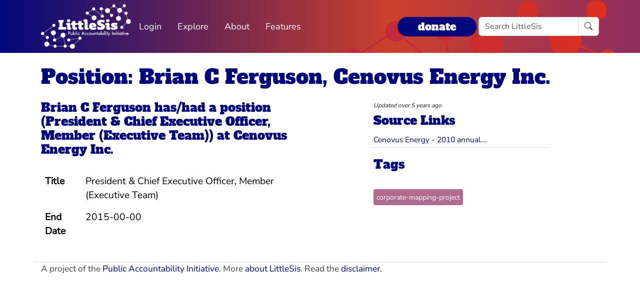

--- FILE ---
content_type: text/html; charset=utf-8
request_url: https://littlesis.org/relationships/385582
body_size: 5610
content:
<!DOCTYPE html>
<html>
  <head>
    <meta charset="utf-8">
    <meta name="viewport" content="width=device-width, initial-scale=1, shrink-to-fit=no">
    <meta name="locale" content="en">
    <title>Position: Brian C Ferguson, Cenovus Energy Inc. - LittleSis</title>
    <link rel="stylesheet" href="https://littlesis.org/assets/application-da0c4f084ee068fac5ce973b42a9688bf28220ee0a7f8986f631f27683e0905d.css" media="all" />
    <link rel="stylesheet" href="https://littlesis.org/assets/bootstrap-icons-1e035f0a4f717f0e935a62480559fd4a305a4fae3d761a7066871cb5e9d2acfc.css" media="all" />
    <meta name="csrf-param" content="authenticity_token" />
<meta name="csrf-token" content="HsWPIXcNX6lQikX36Xm3TScqJIv8oOXLmD6liab8BuE7BYrBD_JUBa5XPXW1biipK6YTpPxTjZ7H6MBZZMeKyQ" />
    <script src="https://littlesis.org/assets/application-94d11ecf7da76a73b6146bdbb266bfe054575bebcff8bce087807dea80624505.js" defer="defer"></script>
    
    <!-- Matomo -->
    <script>
      var _paq = window._paq = window._paq || [];
      /* tracker methods like "setCustomDimension" should be called before "trackPageView" */
      _paq.push(["setDoNotTrack", true]);
      _paq.push(['trackPageView']);
      _paq.push(['enableLinkTracking']);
      (function() {
        var u="https://analytics.littlesis.org/";
        _paq.push(['setTrackerUrl', u+'matomo.php']);
        _paq.push(['setSiteId', '4']);
        var d=document, g=d.createElement('script'), s=d.getElementsByTagName('script')[0];
        g.async=true; g.src=u+'matomo.js'; s.parentNode.insertBefore(g,s);
      })();
    </script>
    <!-- End Matomo Code -->
  </head>
  <body>
      <nav class="navbar navbar-expand-lg sticky-top">
  <div class="container-lg">

    <div class="d-flex justify-content-flex-start">
      <button class="navbar-toggler" type="button" data-bs-toggle="collapse" data-bs-target="#littlesisNavbarMenu" aria-controls="littlesisNavbarContent" aria-expanded="false" aria-label="Toggle navigation">
        <span class="navbar-toggler-icon"></span>
      </button>

      <div class="collapse" id="littlesisNavbarMenu">
        
          <ul class="nav me-auto flex-nowrap">
        <li class="nav-item">
          <a href="/login" class="nav-link">
            Login
          </a>
        </li>

        <li class="nav-item dropdown">
          <a class="nav-link dropdown-toggle" href="#" role="button" data-bs-toggle="dropdown" aria-expanded="false" id="navmenu-dropdown-Explore">
            Explore
          </a>
          <ul class="dropdown-menu" aria-labelledby="navmenu-dropdown-Explore">
              <li>
                  <a class="dropdown-item" href="/oligrapher">Maps</a>
              </li>
              <li>
                  <a class="dropdown-item" href="/lists?featured=true">Lists</a>
              </li>
              <li>
                  <a class="dropdown-item" href="/tags">Tags</a>
              </li>
          </ul>
        </li>
        <li class="nav-item dropdown">
          <a class="nav-link dropdown-toggle" href="#" role="button" data-bs-toggle="dropdown" aria-expanded="false" id="navmenu-dropdown-About">
            About
          </a>
          <ul class="dropdown-menu" aria-labelledby="navmenu-dropdown-About">
              <li>
                  <a class="dropdown-item" href="/database/about">LittleSis</a>
              </li>
              <li>
                  <a class="dropdown-item" href="/join">Sign Up</a>
              </li>
              <li>
                  <a class="dropdown-item" href="/help">Help</a>
              </li>
              <li>
                  <a class="dropdown-item" href="/api">API</a>
              </li>
              <li>
                  <a class="dropdown-item" href="/database/disclaimer">Disclaimer</a>
              </li>
              <li>
                  <a class="dropdown-item" href="/database/contact">Contact Us</a>
              </li>
              <li>
                  <a class="dropdown-item" href="/database/donate">Donate</a>
              </li>
              <li>
                  <a class="dropdown-item" href="/database/newsletter">Newsletter</a>
              </li>
          </ul>
        </li>
        <li class="nav-item dropdown">
          <a class="nav-link dropdown-toggle" href="#" role="button" data-bs-toggle="dropdown" aria-expanded="false" id="navmenu-dropdown-Features">
            Features
          </a>
          <ul class="dropdown-menu" aria-labelledby="navmenu-dropdown-Features">
              <li>
                  <a class="dropdown-item" href="https://news.littlesis.org">Blog</a>
              </li>
              <li>
                  <a class="dropdown-item" href="/toolkit">Toolkit</a>
              </li>
              <li>
                  <a class="dropdown-item" href="https://powerlines101.org">Powerlines</a>
              </li>
          </ul>
        </li>
</ul>

      </div>
    </div>

    <div class="collapse navbar-collapse" id="littlesisNavbarContent">
      <div class="w-100 d-flex flex-column">
        <div class="w-100 d-flex justify-content-flex-start">

          <div id="littlesisNavImageWrapper">
            <a href="/home"><img src="https://littlesis.org/assets/LittleSisPAI_logo_white-f8132a0972006c3a875b2550f8bc60efb0f829fc17ee4bf86dd48990aa75645f.svg" /></a>
          </div>

          <div class="me-auto d-flex align-items-center">
            
          <ul class="nav me-auto flex-nowrap">
        <li class="nav-item">
          <a href="/login" class="nav-link">
            Login
          </a>
        </li>

        <li class="nav-item dropdown">
          <a class="nav-link dropdown-toggle" href="#" role="button" data-bs-toggle="dropdown" aria-expanded="false" id="navmenu-dropdown-Explore">
            Explore
          </a>
          <ul class="dropdown-menu" aria-labelledby="navmenu-dropdown-Explore">
              <li>
                  <a class="dropdown-item" href="/oligrapher">Maps</a>
              </li>
              <li>
                  <a class="dropdown-item" href="/lists?featured=true">Lists</a>
              </li>
              <li>
                  <a class="dropdown-item" href="/tags">Tags</a>
              </li>
          </ul>
        </li>
        <li class="nav-item dropdown">
          <a class="nav-link dropdown-toggle" href="#" role="button" data-bs-toggle="dropdown" aria-expanded="false" id="navmenu-dropdown-About">
            About
          </a>
          <ul class="dropdown-menu" aria-labelledby="navmenu-dropdown-About">
              <li>
                  <a class="dropdown-item" href="/database/about">LittleSis</a>
              </li>
              <li>
                  <a class="dropdown-item" href="/join">Sign Up</a>
              </li>
              <li>
                  <a class="dropdown-item" href="/help">Help</a>
              </li>
              <li>
                  <a class="dropdown-item" href="/api">API</a>
              </li>
              <li>
                  <a class="dropdown-item" href="/database/disclaimer">Disclaimer</a>
              </li>
              <li>
                  <a class="dropdown-item" href="/database/contact">Contact Us</a>
              </li>
              <li>
                  <a class="dropdown-item" href="/database/donate">Donate</a>
              </li>
              <li>
                  <a class="dropdown-item" href="/database/newsletter">Newsletter</a>
              </li>
          </ul>
        </li>
        <li class="nav-item dropdown">
          <a class="nav-link dropdown-toggle" href="#" role="button" data-bs-toggle="dropdown" aria-expanded="false" id="navmenu-dropdown-Features">
            Features
          </a>
          <ul class="dropdown-menu" aria-labelledby="navmenu-dropdown-Features">
              <li>
                  <a class="dropdown-item" href="https://news.littlesis.org">Blog</a>
              </li>
              <li>
                  <a class="dropdown-item" href="/toolkit">Toolkit</a>
              </li>
              <li>
                  <a class="dropdown-item" href="https://powerlines101.org">Powerlines</a>
              </li>
          </ul>
        </li>
</ul>

          </div>

	  <div class="d-flex align-items-center">
            <div class="d-flex" id="top_donate_link">
              <div class="me-1"><strong><a id="donate-link-button" class="btn" href="/donate">donate</a></strong></div>
              <form action="/search" method="get" role="search" id="navbar-search">
		<div class="input-group">
                  <input type="text" name="q" class="form-control" placeholder="Search LittleSis">
                  <button class="btn btn-clear" type="submit" ><i class="bi bi-search"></i></button>
		</div>
              </form>
            </div>
	  </div>
        </div>

      </div>
    </div>
  </div>
</nav>


    <div id="littlesis-scroll-wrapper">
      <div class="container-lg pt-2 pb-2" id="littlesis-body">

        
<div class="row mb-3 mt-3">
  <div class="col">
    <h1 class="relationship-title-link" >
      <a class="link-blue" href="/relationships/385582">Position: Brian C Ferguson, Cenovus Energy Inc.</a>
    </h1>
  </div>
</div>


<div id="relationship-page" class="row">
  <div class="col-12 col-sm-6">
    <div class="row">
      <div class="col">
        <h4><a href="https://littlesis.org/person/90598-Brian_C_Ferguson">Brian C Ferguson</a> has/had a position (President &amp; Chief Executive Officer, Member (Executive Team)) at <a href="https://littlesis.org/org/90176-Cenovus_Energy_Inc.">Cenovus Energy Inc.</a></h4> 

      </div>
    </div>

    <div class="row top-1em">
      <div class="col mr-4">
        <table class="table table-hover table-borderless table-condensed">
  <!-- <caption>Details</caption> -->
  <!-- <thead></thead> -->
  <tbody>
      <tr>
        <td><strong>Title</strong></td>
        <td>President &amp; Chief Executive Officer, Member (Executive Team)</td>
      </tr>
      <tr>
        <td><strong>End Date</strong></td>
        <td>2015-00-00</td>
      </tr>
  </tbody>
</table>

      </div>
    </div>
  </div> 

  <div class="col-12  col-sm-4 offset-sm-1">
    <div class="row">
  <div class="relationship-updated-at-text">
    <em>Updated over 5 years ago</em>
  </div>
</div>

<div class="row mt-2">
      <h4>
    Source Links
  </h4>

<div class="row">
  <table class="table table-sm" id="source-links-table">
  <tbody>
      <tr>
        <td>
          <a target="_blank" href="http://www.sedar.com/CheckCode.do;jsessionid=00008zLbw1ZoxiLxeEIq0zOp33z:-1">Cenovus Energy - 2010 annual...</a>
        </td>
      </tr>
  </tbody>
</table>

</div>

</div>

  <div class="row mt-1">
    <h4>
  Tags
</h4>

<div data-controller="tags" data-tags-data-value="{&quot;byId&quot;:{&quot;1&quot;:{&quot;id&quot;:1,&quot;restricted&quot;:false,&quot;name&quot;:&quot;real-estate&quot;,&quot;description&quot;:&quot;The real estate industry&quot;,&quot;created_at&quot;:&quot;2017-09-06T14:14:05.000Z&quot;,&quot;updated_at&quot;:&quot;2017-09-06T14:14:05.000Z&quot;,&quot;permissions&quot;:{&quot;viewable&quot;:true,&quot;editable&quot;:false}},&quot;2&quot;:{&quot;id&quot;:2,&quot;restricted&quot;:false,&quot;name&quot;:&quot;finance&quot;,&quot;description&quot;:&quot;Banks, hedge funds and private equity firms&quot;,&quot;created_at&quot;:&quot;2017-09-06T14:14:16.000Z&quot;,&quot;updated_at&quot;:&quot;2017-09-06T14:14:16.000Z&quot;,&quot;permissions&quot;:{&quot;viewable&quot;:true,&quot;editable&quot;:false}},&quot;3&quot;:{&quot;id&quot;:3,&quot;restricted&quot;:false,&quot;name&quot;:&quot;fracking&quot;,&quot;description&quot;:&quot;People and companies involved in fracking&quot;,&quot;created_at&quot;:&quot;2017-09-06T14:14:42.000Z&quot;,&quot;updated_at&quot;:&quot;2017-09-06T14:14:42.000Z&quot;,&quot;permissions&quot;:{&quot;viewable&quot;:true,&quot;editable&quot;:false}},&quot;4&quot;:{&quot;id&quot;:4,&quot;restricted&quot;:false,&quot;name&quot;:&quot;philly&quot;,&quot;description&quot;:&quot;People and companies in the Philadelphia metro area&quot;,&quot;created_at&quot;:&quot;2017-09-06T14:14:47.000Z&quot;,&quot;updated_at&quot;:&quot;2018-03-29T20:50:43.000Z&quot;,&quot;permissions&quot;:{&quot;viewable&quot;:true,&quot;editable&quot;:false}},&quot;5&quot;:{&quot;id&quot;:5,&quot;restricted&quot;:false,&quot;name&quot;:&quot;georgia&quot;,&quot;description&quot;:&quot;People and companies in Georgia&quot;,&quot;created_at&quot;:&quot;2017-09-06T14:14:56.000Z&quot;,&quot;updated_at&quot;:&quot;2018-03-29T20:50:48.000Z&quot;,&quot;permissions&quot;:{&quot;viewable&quot;:true,&quot;editable&quot;:false}},&quot;6&quot;:{&quot;id&quot;:6,&quot;restricted&quot;:false,&quot;name&quot;:&quot;florida&quot;,&quot;description&quot;:&quot;People and companies in Florida&quot;,&quot;created_at&quot;:&quot;2017-10-19T14:47:08.000Z&quot;,&quot;updated_at&quot;:&quot;2017-10-19T14:47:08.000Z&quot;,&quot;permissions&quot;:{&quot;viewable&quot;:true,&quot;editable&quot;:false}},&quot;7&quot;:{&quot;id&quot;:7,&quot;restricted&quot;:false,&quot;name&quot;:&quot;buffalo&quot;,&quot;description&quot;:&quot;People and organizations in the Buffalo-Niagara metro area&quot;,&quot;created_at&quot;:&quot;2017-10-19T17:27:08.000Z&quot;,&quot;updated_at&quot;:&quot;2018-03-29T20:50:53.000Z&quot;,&quot;permissions&quot;:{&quot;viewable&quot;:true,&quot;editable&quot;:false}},&quot;9&quot;:{&quot;id&quot;:9,&quot;restricted&quot;:false,&quot;name&quot;:&quot;massachusetts&quot;,&quot;description&quot;:&quot;People and companies Massachusetts &quot;,&quot;created_at&quot;:&quot;2018-01-17T21:55:19.000Z&quot;,&quot;updated_at&quot;:&quot;2018-02-15T19:48:20.000Z&quot;,&quot;permissions&quot;:{&quot;viewable&quot;:true,&quot;editable&quot;:false}},&quot;11&quot;:{&quot;id&quot;:11,&quot;restricted&quot;:true,&quot;name&quot;:&quot;corporate-mapping-project&quot;,&quot;description&quot;:&quot;Data from the Corporate Mapping Project&quot;,&quot;created_at&quot;:&quot;2018-03-21T20:33:11.000Z&quot;,&quot;updated_at&quot;:&quot;2019-04-11T19:26:40.000Z&quot;,&quot;permissions&quot;:{&quot;viewable&quot;:true,&quot;editable&quot;:false}},&quot;13&quot;:{&quot;id&quot;:13,&quot;restricted&quot;:false,&quot;name&quot;:&quot;nys&quot;,&quot;description&quot;:&quot;People and companies in New York State&quot;,&quot;created_at&quot;:&quot;2018-04-24T15:49:09.000Z&quot;,&quot;updated_at&quot;:&quot;2018-04-24T15:49:09.000Z&quot;,&quot;permissions&quot;:{&quot;viewable&quot;:true,&quot;editable&quot;:false}},&quot;14&quot;:{&quot;id&quot;:14,&quot;restricted&quot;:false,&quot;name&quot;:&quot;tech&quot;,&quot;description&quot;:&quot;The technology industry&quot;,&quot;created_at&quot;:&quot;2018-05-17T17:16:58.000Z&quot;,&quot;updated_at&quot;:&quot;2018-05-17T17:16:58.000Z&quot;,&quot;permissions&quot;:{&quot;viewable&quot;:true,&quot;editable&quot;:false}},&quot;15&quot;:{&quot;id&quot;:15,&quot;restricted&quot;:false,&quot;name&quot;:&quot;michigan&quot;,&quot;description&quot;:&quot;People, companies and organizations in Michigan&quot;,&quot;created_at&quot;:&quot;2018-06-08T18:19:58.000Z&quot;,&quot;updated_at&quot;:&quot;2018-06-08T18:19:58.000Z&quot;,&quot;permissions&quot;:{&quot;viewable&quot;:true,&quot;editable&quot;:false}},&quot;16&quot;:{&quot;id&quot;:16,&quot;restricted&quot;:false,&quot;name&quot;:&quot;icecontractor&quot;,&quot;description&quot;:&quot;Companies who have or had contracts with U.S. Immigration and Customs Enforcement&quot;,&quot;created_at&quot;:&quot;2018-06-21T16:38:21.000Z&quot;,&quot;updated_at&quot;:&quot;2018-06-21T18:30:16.000Z&quot;,&quot;permissions&quot;:{&quot;viewable&quot;:true,&quot;editable&quot;:false}},&quot;17&quot;:{&quot;id&quot;:17,&quot;restricted&quot;:false,&quot;name&quot;:&quot;louisiana&quot;,&quot;description&quot;:&quot;People and organizations in Louisiana&quot;,&quot;created_at&quot;:&quot;2018-07-19T18:05:26.000Z&quot;,&quot;updated_at&quot;:&quot;2018-07-19T18:05:26.000Z&quot;,&quot;permissions&quot;:{&quot;viewable&quot;:true,&quot;editable&quot;:false}},&quot;18&quot;:{&quot;id&quot;:18,&quot;restricted&quot;:false,&quot;name&quot;:&quot;iapd&quot;,&quot;description&quot;:&quot;The SEC&#39;s Investment Adviser Public Disclosure database&quot;,&quot;created_at&quot;:&quot;2019-04-25T18:59:59.000Z&quot;,&quot;updated_at&quot;:&quot;2019-04-25T18:59:59.000Z&quot;,&quot;permissions&quot;:{&quot;viewable&quot;:true,&quot;editable&quot;:false}},&quot;19&quot;:{&quot;id&quot;:19,&quot;restricted&quot;:false,&quot;name&quot;:&quot;australia&quot;,&quot;description&quot;:&quot;People, companies, and organizations in Australia&quot;,&quot;created_at&quot;:&quot;2020-02-07T17:18:41.000Z&quot;,&quot;updated_at&quot;:&quot;2020-02-07T17:18:41.000Z&quot;,&quot;permissions&quot;:{&quot;viewable&quot;:true,&quot;editable&quot;:false}},&quot;20&quot;:{&quot;id&quot;:20,&quot;restricted&quot;:false,&quot;name&quot;:&quot;defence&quot;,&quot;description&quot;:&quot;Defence or defense industry&quot;,&quot;created_at&quot;:&quot;2020-02-07T17:19:08.000Z&quot;,&quot;updated_at&quot;:&quot;2020-02-07T17:19:08.000Z&quot;,&quot;permissions&quot;:{&quot;viewable&quot;:true,&quot;editable&quot;:false}},&quot;21&quot;:{&quot;id&quot;:21,&quot;restricted&quot;:false,&quot;name&quot;:&quot;anti-choice&quot;,&quot;description&quot;:&quot;People and organizations that oppose reproductive freedom&quot;,&quot;created_at&quot;:&quot;2020-02-07T17:20:06.000Z&quot;,&quot;updated_at&quot;:&quot;2020-02-07T17:20:06.000Z&quot;,&quot;permissions&quot;:{&quot;viewable&quot;:true,&quot;editable&quot;:false}},&quot;22&quot;:{&quot;id&quot;:22,&quot;restricted&quot;:false,&quot;name&quot;:&quot;anti-transgender&quot;,&quot;description&quot;:&quot;People and organizations that discriminate against transgender people&quot;,&quot;created_at&quot;:&quot;2020-02-07T17:44:53.000Z&quot;,&quot;updated_at&quot;:&quot;2020-02-07T17:44:53.000Z&quot;,&quot;permissions&quot;:{&quot;viewable&quot;:true,&quot;editable&quot;:false}},&quot;23&quot;:{&quot;id&quot;:23,&quot;restricted&quot;:false,&quot;name&quot;:&quot;hindutva&quot;,&quot;description&quot;:&quot;People and organizations connected to Hindutva, or Hindu-nationalism in India and abroad.&quot;,&quot;created_at&quot;:&quot;2020-02-07T21:16:21.000Z&quot;,&quot;updated_at&quot;:&quot;2020-02-07T21:16:21.000Z&quot;,&quot;permissions&quot;:{&quot;viewable&quot;:true,&quot;editable&quot;:false}},&quot;24&quot;:{&quot;id&quot;:24,&quot;restricted&quot;:false,&quot;name&quot;:&quot;coronavirus&quot;,&quot;description&quot;:&quot;The 2019-2020 coronavirus pandemic&quot;,&quot;created_at&quot;:&quot;2020-04-03T17:52:36.000Z&quot;,&quot;updated_at&quot;:&quot;2020-04-03T17:52:36.000Z&quot;,&quot;permissions&quot;:{&quot;viewable&quot;:true,&quot;editable&quot;:false}},&quot;25&quot;:{&quot;id&quot;:25,&quot;restricted&quot;:false,&quot;name&quot;:&quot;prosecutor&quot;,&quot;description&quot;:&quot;tracking district prosecutors races&quot;,&quot;created_at&quot;:&quot;2020-05-18T15:56:00.000Z&quot;,&quot;updated_at&quot;:&quot;2020-05-18T15:56:00.000Z&quot;,&quot;permissions&quot;:{&quot;viewable&quot;:true,&quot;editable&quot;:false}},&quot;26&quot;:{&quot;id&quot;:26,&quot;restricted&quot;:false,&quot;name&quot;:&quot;virginia&quot;,&quot;description&quot;:&quot;Entities related to the Commonwealth of Virginia&quot;,&quot;created_at&quot;:&quot;2020-06-15T13:31:18.000Z&quot;,&quot;updated_at&quot;:&quot;2020-06-15T13:31:18.000Z&quot;,&quot;permissions&quot;:{&quot;viewable&quot;:true,&quot;editable&quot;:false}},&quot;27&quot;:{&quot;id&quot;:27,&quot;restricted&quot;:false,&quot;name&quot;:&quot;raleigh&quot;,&quot;description&quot;:&quot;Entities related to Raleigh, NC.&quot;,&quot;created_at&quot;:&quot;2020-09-25T13:45:41.000Z&quot;,&quot;updated_at&quot;:&quot;2021-01-04T14:17:00.000Z&quot;,&quot;permissions&quot;:{&quot;viewable&quot;:true,&quot;editable&quot;:false}},&quot;29&quot;:{&quot;id&quot;:29,&quot;restricted&quot;:false,&quot;name&quot;:&quot;migrantjustice&quot;,&quot;description&quot;:&quot;entities pertaining to immigration and migration.&quot;,&quot;created_at&quot;:&quot;2021-02-03T15:31:36.000Z&quot;,&quot;updated_at&quot;:&quot;2021-02-03T15:31:36.000Z&quot;,&quot;permissions&quot;:{&quot;viewable&quot;:true,&quot;editable&quot;:false}},&quot;30&quot;:{&quot;id&quot;:30,&quot;restricted&quot;:false,&quot;name&quot;:&quot;anti-gender&quot;,&quot;description&quot;:&quot;entities and relationship that promote gender oppression.&quot;,&quot;created_at&quot;:&quot;2021-02-03T15:32:56.000Z&quot;,&quot;updated_at&quot;:&quot;2021-02-03T15:32:56.000Z&quot;,&quot;permissions&quot;:{&quot;viewable&quot;:true,&quot;editable&quot;:false}},&quot;31&quot;:{&quot;id&quot;:31,&quot;restricted&quot;:false,&quot;name&quot;:&quot;méxico&quot;,&quot;description&quot;:&quot;Entities in, from, or operating in Mexico&quot;,&quot;created_at&quot;:&quot;2021-02-23T19:05:33.605Z&quot;,&quot;updated_at&quot;:&quot;2021-02-23T19:05:33.605Z&quot;,&quot;permissions&quot;:{&quot;viewable&quot;:true,&quot;editable&quot;:false}},&quot;32&quot;:{&quot;id&quot;:32,&quot;restricted&quot;:false,&quot;name&quot;:&quot;seditioncaucus&quot;,&quot;description&quot;:&quot;147 members of U.S. Congress who did not vote to certify 2020 presidential election and those who donated to them&quot;,&quot;created_at&quot;:&quot;2021-05-13T16:43:24.875Z&quot;,&quot;updated_at&quot;:&quot;2021-05-13T16:43:24.875Z&quot;,&quot;permissions&quot;:{&quot;viewable&quot;:true,&quot;editable&quot;:false}},&quot;8&quot;:{&quot;id&quot;:8,&quot;restricted&quot;:false,&quot;name&quot;:&quot;st.-louis&quot;,&quot;description&quot;:&quot;People, companies and organizations in the St. Louis metro area.&quot;,&quot;created_at&quot;:&quot;2017-12-22T18:15:23.000Z&quot;,&quot;updated_at&quot;:&quot;2017-12-22T18:15:23.000Z&quot;,&quot;permissions&quot;:{&quot;viewable&quot;:true,&quot;editable&quot;:false}},&quot;10&quot;:{&quot;id&quot;:10,&quot;restricted&quot;:false,&quot;name&quot;:&quot;san-diego&quot;,&quot;description&quot;:&quot;People and companies in San Diego&quot;,&quot;created_at&quot;:&quot;2018-01-18T17:45:56.000Z&quot;,&quot;updated_at&quot;:&quot;2018-01-18T17:45:56.000Z&quot;,&quot;permissions&quot;:{&quot;viewable&quot;:true,&quot;editable&quot;:false}},&quot;12&quot;:{&quot;id&quot;:12,&quot;restricted&quot;:false,&quot;name&quot;:&quot;puerto-rico&quot;,&quot;description&quot;:&quot;People and companies in Puerto Rico &quot;,&quot;created_at&quot;:&quot;2018-03-29T20:50:01.000Z&quot;,&quot;updated_at&quot;:&quot;2018-03-29T20:50:01.000Z&quot;,&quot;permissions&quot;:{&quot;viewable&quot;:true,&quot;editable&quot;:false}},&quot;33&quot;:{&quot;id&quot;:33,&quot;restricted&quot;:false,&quot;name&quot;:&quot;boston&quot;,&quot;description&quot;:&quot;People, companies, and organizations in Boston&quot;,&quot;created_at&quot;:&quot;2022-02-22T18:44:43.359Z&quot;,&quot;updated_at&quot;:&quot;2022-02-22T18:44:43.359Z&quot;,&quot;permissions&quot;:{&quot;viewable&quot;:true,&quot;editable&quot;:false}},&quot;28&quot;:{&quot;id&quot;:28,&quot;restricted&quot;:false,&quot;name&quot;:&quot;prison-industrial&quot;,&quot;description&quot;:&quot;The Prison Industrial Complex &quot;,&quot;created_at&quot;:&quot;2021-01-04T14:17:47.000Z&quot;,&quot;updated_at&quot;:&quot;2022-08-01T21:37:05.109Z&quot;,&quot;permissions&quot;:{&quot;viewable&quot;:true,&quot;editable&quot;:false}},&quot;34&quot;:{&quot;id&quot;:34,&quot;restricted&quot;:false,&quot;name&quot;:&quot;fossil-fuel-industry&quot;,&quot;description&quot;:&quot;companies or individuals or organizations associated with the production, sales and/or promotion of fossil fuels and the industry as a whole&quot;,&quot;created_at&quot;:&quot;2022-11-30T14:43:25.364Z&quot;,&quot;updated_at&quot;:&quot;2022-11-30T14:43:25.364Z&quot;,&quot;permissions&quot;:{&quot;viewable&quot;:true,&quot;editable&quot;:false}},&quot;35&quot;:{&quot;id&quot;:35,&quot;restricted&quot;:false,&quot;name&quot;:&quot;pe-healthcare&quot;,&quot;description&quot;:&quot;For entities involved with private equity investing in healthcare&quot;,&quot;created_at&quot;:&quot;2023-05-03T12:49:04.492Z&quot;,&quot;updated_at&quot;:&quot;2023-05-03T12:49:04.492Z&quot;,&quot;permissions&quot;:{&quot;viewable&quot;:true,&quot;editable&quot;:false}},&quot;36&quot;:{&quot;id&quot;:36,&quot;restricted&quot;:false,&quot;name&quot;:&quot;israel&quot;,&quot;description&quot;:&quot;Politicians and companies with financial ties to Israel&quot;,&quot;created_at&quot;:&quot;2024-01-23T14:15:42.758Z&quot;,&quot;updated_at&quot;:&quot;2024-01-23T14:15:42.758Z&quot;,&quot;permissions&quot;:{&quot;viewable&quot;:true,&quot;editable&quot;:false}},&quot;37&quot;:{&quot;id&quot;:37,&quot;restricted&quot;:true,&quot;name&quot;:&quot;corpu&quot;,&quot;description&quot;:&quot;Data from the CorpU Project&quot;,&quot;created_at&quot;:&quot;2024-02-27T18:13:17.337Z&quot;,&quot;updated_at&quot;:&quot;2024-02-27T18:13:26.840Z&quot;,&quot;permissions&quot;:{&quot;viewable&quot;:true,&quot;editable&quot;:false}},&quot;38&quot;:{&quot;id&quot;:38,&quot;restricted&quot;:true,&quot;name&quot;:&quot;possible-duplicates&quot;,&quot;description&quot;:&quot;For tracking entities that should be reviewed as duplicates&quot;,&quot;created_at&quot;:&quot;2024-02-28T18:37:31.328Z&quot;,&quot;updated_at&quot;:&quot;2024-02-28T18:37:31.328Z&quot;,&quot;permissions&quot;:{&quot;viewable&quot;:true,&quot;editable&quot;:false}},&quot;39&quot;:{&quot;id&quot;:39,&quot;restricted&quot;:true,&quot;name&quot;:&quot;hca-subsidiary&quot;,&quot;description&quot;:&quot;HCA Healthcare Subsidiaries&quot;,&quot;created_at&quot;:&quot;2024-05-10T18:04:55.560Z&quot;,&quot;updated_at&quot;:&quot;2024-05-13T20:30:12.915Z&quot;,&quot;permissions&quot;:{&quot;viewable&quot;:true,&quot;editable&quot;:false}},&quot;40&quot;:{&quot;id&quot;:40,&quot;restricted&quot;:false,&quot;name&quot;:&quot;letthemlearn&quot;,&quot;description&quot;:&quot;2024 Public Education Research&quot;,&quot;created_at&quot;:&quot;2024-09-11T17:21:32.120Z&quot;,&quot;updated_at&quot;:&quot;2024-09-11T17:21:32.120Z&quot;,&quot;permissions&quot;:{&quot;viewable&quot;:true,&quot;editable&quot;:false}},&quot;41&quot;:{&quot;id&quot;:41,&quot;restricted&quot;:false,&quot;name&quot;:&quot;detroit&quot;,&quot;description&quot;:&quot;Individuals, organizations, and entities with significant political campaign contributions and policy influence in Detroit, Michigan.&quot;,&quot;created_at&quot;:&quot;2025-02-03T14:33:25.214Z&quot;,&quot;updated_at&quot;:&quot;2025-02-03T14:33:25.214Z&quot;,&quot;permissions&quot;:{&quot;viewable&quot;:true,&quot;editable&quot;:false}},&quot;42&quot;:{&quot;id&quot;:42,&quot;restricted&quot;:false,&quot;name&quot;:&quot;colorado-public-education&quot;,&quot;description&quot;:&quot;Colorado Public Education&quot;,&quot;created_at&quot;:&quot;2025-04-07T20:56:45.488Z&quot;,&quot;updated_at&quot;:&quot;2025-04-07T20:56:45.488Z&quot;,&quot;permissions&quot;:{&quot;viewable&quot;:true,&quot;editable&quot;:false}},&quot;43&quot;:{&quot;id&quot;:43,&quot;restricted&quot;:false,&quot;name&quot;:&quot;south-bay-la-power-structure&quot;,&quot;description&quot;:&quot;People and organizations in the South Bay, Los Angeles area.&quot;,&quot;created_at&quot;:&quot;2026-01-06T18:32:28.602Z&quot;,&quot;updated_at&quot;:&quot;2026-01-06T18:32:28.602Z&quot;,&quot;permissions&quot;:{&quot;viewable&quot;:true,&quot;editable&quot;:false}}},&quot;current&quot;:[&quot;11&quot;]}" data-tags-endpoint-value="/relationships/385582/tags"><div id="tags-container"><ul id="tags-list"><a class="tag" href="/tags/corporate-mapping-project"><li>corporate-mapping-project</li></a></ul></div></div>

  </div>

  </div>
</div>



          <div class="row mt-4">
    <div id="footer">A project of the <a href="https://public-accountability.org">Public Accountability Initiative</a>. More <a href="/about">about LittleSis</a>. Read the <a href="/disclaimer">disclaimer</a>.</div>
</div>

      </div>
    </div>
  </body>
</html>
